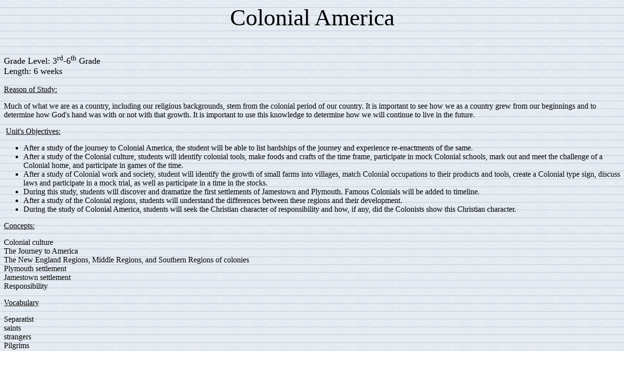

--- FILE ---
content_type: text/html
request_url: https://highland.hitcho.com.au/colonialamerica.htm
body_size: 5567
content:
<HTML>
<HEAD>
<META HTTP-EQUIV="Content-Type" CONTENT="text/html; charset=windows-1252">
<META NAME="Generator" CONTENT="Microsoft Word 97">
<TITLE>colonialamerica</TITLE>
<META NAME="Version" CONTENT="8.0.3410">
<META NAME="Date" CONTENT="10/11/96">
<META NAME="Template" CONTENT="C:\Program Files\Microsoft Office\Office\HTML.DOT">
</HEAD>
<BODY TEXT="#000000" LINK="#0000ff" VLINK="#800080" BACKGROUND="schoolbluepaperbkg.gif">

<FONT FACE="Comic Sans MS" SIZE=7><P ALIGN="CENTER">Colonial America</P>
</FONT><FONT FACE="Comic Sans MS" SIZE=4><P>Grade Level: 3<SUP>rd</SUP>-6<SUP>th</SUP> Grade<BR>
Length: 6 weeks</P>
</FONT><U><FONT FACE="Comic Sans MS"><P>Reason of Study:</P>
</U><P>Much of what we are as a country, including our religious backgrounds, stem from the colonial period of our country. It is important to see how we as a country grew from our beginnings and to determine how God's hand was with or not with that growth. It is important to use this knowledge to determine how we will continue to live in the future.</P>
<P>&nbsp;<U>Unit's Objectives:</P>

<UL>
</U><LI>After a study of the journey to Colonial America, the student will be able to list hardships of the journey and experience re-enactments of the same. </LI>
<LI>After a study of the Colonial culture, students will identify colonial tools, make foods and crafts of the time frame, participate in mock Colonial schools, mark out and meet the challenge of a Colonial home, and participate in games of the time. </LI>
<LI>After a study of Colonial work and society, student will identify the growth of small farms into villages, match Colonial occupations to their products and tools, create a Colonial type sign, discuss laws and participate in a mock trial, as well as participate in a time in the stocks. </LI>
<LI>During this study, students will discover and dramatize the first settlements of Jamestown and Plymouth. Famous Colonials will be added to timeline. </LI>
<LI>After a study of the Colonial regions, students will understand the differences between these regions and their development. </LI>
<LI>During the study of Colonial America, students will seek the Christian character of responsibility and how, if any, did the Colonists show this Christian character.</LI></UL>

<U><P>Concepts:</P>
</U><P>Colonial culture<BR>
The Journey to America<BR>
The New England Regions, Middle Regions, and Southern Regions of colonies<BR>
Plymouth settlement<BR>
Jamestown settlement<BR>
Responsibility&nbsp;</P>
<U><P>Vocabulary</P>
</U><P>Separatist<BR>
saints<BR>
strangers<BR>
Pilgrims<BR>
<I>Mayflower<BR>
</I>voyage<BR>
seasick<BR>
sailor<BR>
worship<BR>
journey<BR>
hardtack<BR>
beer<BR>
galley<BR>
main hold<BR>
main mast<BR>
rudder<BR>
crow's nest<BR>
captain's cabin<BR>
main quarters<BR>
crew's quarters<BR>
clapboard<BR>
palisade<BR>
trenchers<BR>
noggins<BR>
scurvy<BR>
trundle bed<BR>
cradle<BR>
wooden board<BR>
pegs<BR>
chest<BR>
bench<BR>
featherbed<BR>
stocks<BR>
tolerant<BR>
purify<BR>
stocks&nbsp;</P>
<U><P>Christian Character/Bible:</P>
</U><P>Christian Character: Responsibility<BR>
Scriptures: Prov. 12:11, Prov. 12:24, Prov. 12:27, Prov. 13:4, Prov. 19:15, Prov. 20:4, Prov. 6:10-11, and Prov. 24:30-34</P>
<U><P>Resources:<BR>
Teacher Resource Books:</P>

<UL>
</U><LI>Hulcy, Jessica and Thaxton, Carole, <I>Konos Curriculum Volume II, </LI>
<LI>Heritage Studies for Christian Schools Teacher's Edition3,</I> Bob Jones University Press </LI>
<LI>Turner, Thomas N., <I>Essentials of Classroom Teaching Elementary Social Studies,</I>1994, Allyn and Bacon Pub. </LI>
<LI>Strohl, Mary and Schneck, Susan, <I>Colonial America Cooperative Learning Activities, </I>1991, Scholastic, Inc. </LI>
<LI>Rybak, Bob, <I>Life as a Colonist, </I>1994, Frank Schaffer Publications, Inc. </LI>
<LI>Copeland, Peter F., <I>Everyday Dress of the American Colonial Period Coloring Book, </I>1975, Dover Publications, Inc. </LI>
<LI>Audet, Theresa Ives and Gibson, Karen, "Picturing the Past: Learning About Colonial Times", <I>The Mailbox: Primary, </I>Oct/Nov 1995, The Education Center, Inc. </LI>
<LI>Sterling, Mary Ellen, <I>Thematic Unit: Colonial America, </I>1995, Teacher Created Materials, Inc.</LI></UL>

<U><P>Student Reference Books:</P>

<UL>
</U><I><LI>Heritage Studies for Christian Schools 3 &copy; </I>Bob Jones University Press </LI>
<I><LI>The History of Our United States, 1981, </I>A Beka Book </LI>
<LI>Marshall, Peter and Manuel, David, <I>The Light and the Glory For Children, </I>1992, Baker Book House</LI></UL>

<U><P>Living Books:</P>

<UL>
</U><LI>Brenner, Barbara, <I>If You Were There in 1776, </I>1994, Simon and Schuster Pub. </LI>
<LI>O'Dell, Scott, <I>My Name is Not Angelica, </I>1989, Bantam Doubleday Dell Books for Young Readers </LI>
<LI>Speare, Elizabeth George, <I>The Witch of Blackbird Pond, </I>1958, Dell Publishing </LI>
<LI>Cohen, Barbara, <I>Molly's Pilgrim, </I>1983, Scholastic, Inc. </LI>
<LI>Brenner, Barbara, <I>If You Were There in 1776, </I>1994, Simon and Schuster Books for Young Readers </LI>
<LI>Reece, Colleen L., <I>The American Adventure Series: The Mayflower Adventure, </I>1997, Barbour and Company, Inc. </LI>
<LI>Reece, Colleen L., <I>The American Adventure Series: Plymouth Pioneers, </I>1997, Barbour and Company, Inc. </LI>
<LI>George, Jean Craighead, <I>The First Thanksgiving, </I>1993, Philomel Books </LI>
<LI>Sewall, Marcia, <I>The Pilgrims of Plimoth, </I>1986, Aladdin Paperbacks </LI>
<LI>Waters, Kate, <I>Sarah Morton's Day, </I>1989, Scholastic, Inc. </LI>
<LI>Dalgliesh, Alice, <I>The Thanksgiving Story, </I>1954, Charles Scribner's Sons </LI>
<LI>Fritz, Jean, <I>Who's That Stepping on Plymouth Rock?, </I>1975, Coward, McCann &amp; Geoghegan, Inc. </LI>
<I><LI>Welcome to Felicity's World: 1774 Growing up in Colonial America, </I>1999, The American Girls Collection </LI>
<LI>McGovern, Ann, <I>If You Sailed on the Mayflower in 1620, </I>1969, Scholastic, Inc. </LI>
<LI>McGovern, Ann, <I>If You Lived in Colonial Times, </I>1964, Scholastic, Inc. </LI>
<LI>Other American Girl books on Felicity</LI></UL>

<U><P>Audovisual Materials:</P>

<UL>
</U><LI>Cooper, Fred with musical accompaniment by Gregg Harris, <I>Ballads of American History</I>,1996, Noble Publishing Associates</LI></UL>

<U><P>Computer Resources and Games:</P>
</U><P>Internet Sources:</P>

<UL>
</FONT><LI><A HREF="http://library.thinkquest.org/10966/map.shtml"><FONT FACE="Comic Sans MS">http://library.thinkquest.org/10966/map.shtml</FONT></A><FONT FACE="Comic Sans MS"> 13 colonies map </LI>
</FONT><LI><A HREF="http://www.apva.org/"><FONT FACE="Comic Sans MS">http://www.apva.org/</FONT></A><FONT FACE="Comic Sans MS"> Jamestown Rediscovery </LI>
</FONT><LI><A HREF="http://www.history.org/"><FONT FACE="Comic Sans MS">http://www.history.org/</FONT></A><FONT FACE="Comic Sans MS"> Colonial Williamsburg </LI>
</FONT><LI><A HREF="http://www.ushistory.org/tour/index.html"><FONT FACE="Comic Sans MS">http://www.ushistory.org/tour/index.html</FONT></A><FONT FACE="Comic Sans MS"> Virtual tour of Philadelphia </LI>
</FONT><LI><A HREF="http://www.ed.sc.edu/caw/toolboxne.html"><FONT FACE="Comic Sans MS">http://www.ed.sc.edu/caw/toolboxne.html</FONT></A><FONT FACE="Comic Sans MS"> New England Web Toolbox </LI>
</FONT><LI><A HREF="http://www.snowcrest.net/jmike/colonial.html"><FONT FACE="Comic Sans MS">http://www.snowcrest.net/jmike/colonial.html</FONT></A><FONT FACE="Comic Sans MS"> Colonial America Links </LI>
</FONT><LI><A HREF="http://www7.bcity.com/history/"><FONT FACE="Comic Sans MS">http://www7.bcity.com/history/ </FONT></A><I><FONT FACE="Comic Sans MS">The Colonial American Gazette </LI></UL>

</I><U><P>Field Trip(s):</P>

<UL>
</U><LI>Jamestown and Williamsburg </LI>
<LI>Plimoth Plantation or a virtual trip of Plimoth-Web </LI></UL>

<U><P>Activities:<BR>
Throughout the Unit:</P>

<UL>
</U><LI>Dress up in costume </LI>
<LI>Read a variety of books on the unit theme</LI></UL>

<U><P>Week 1: The Journey</P>

<UL>
</U><LI>Read letters and diary entries of Colonial's journey </LI>
<LI>Read historical section about Colonial America </LI>
<LI>Fill out picture of a ship's sails on "Why They Came" </LI>
<LI>Pack an old trunk for journey. List items on trunk paper form that is in trunk </LI>
<LI>Sleep on floor, stay coped up and eat gruel, hardtack, and stale non-alcoholic beer for one day of journey. Dress part </LI>
<LI>Write story of difficult journey. Use story starters such as "I am so homesick. I don't know many people on this ship except for my family," "The ship is so crowded. We have to sleep three to a bunk." "We have not changed clothes or bathed for days. There is not enough fresh water," We have to eat dried food. There is no place for all of us to cook," or any other similar idea. </LI>
<LI>List hardships of journey </LI>
<LI>Color and fill picture of a ship with its cargo </LI>
<LI>Do a </FONT><A HREF="shipwrecksimulation.pdf"><FONT FACE="Comic Sans MS">shipwreck simulation</FONT></A><FONT FACE="Comic Sans MS"> </LI>
<LI>Do an </FONT><A HREF="establishcolony.pdf"><FONT FACE="Comic Sans MS">establishing a colony simulation</FONT></A><FONT FACE="Comic Sans MS"> </LI>
<LI>Read a Colonial letter of arrival </LI>
<LI>Do an arrival simulation in which children draw cards of the area they have landed in and the problems with that area. Students will then check their packed trunks. The students will then make a list of items to buy or barter for that they will need in the simulation that they did not pack. </LI>
<LI>Gather pictures and make cards of resources the arriving Colonists would find upon reaching the American shores. Divide resources into animals, plant food, and land/building resources.&nbsp;</LI></UL>

<U><P>Week 2: Hearth and Home</P>

<UL>
</U><LI>Read diary entry of a house raising </LI>
<LI>Build diorama of a house raising </LI>
<LI>Gather pictures or draw pictures of Colonial tools. Sort them into homestead in and out tool sort. </LI>
<LI>Dry apples </LI>
<LI>Make corn pudding and hoe cakes. Serve with mulled cider for lunch. </LI>
<LI>Write colonial play. Using puppets, put on production </LI>
<LI>Do graph paper sampler </LI>
<LI>Make candles </LI>
<LI>Create a cornhusk doll </LI>
<LI>Spank clothes clean </LI>
<LI>Play colonial children's games </LI>
<LI>Make apple dolls </LI>
<LI>Make hornbooks </LI>
<LI>Make primers using homemade ink and quill pen </LI>
<LI>Measure and stake out colonial size house </LI>
<LI>Graph house and arrange typical colonial size furniture in house based off typical family size </LI>
<LI>Discuss men and women's roles </LI>
<LI>Schoolmaster simulation in which children get to play schoolmaster and Colonial student. Students can not twitch or speak out until called on by schoolmaster.&nbsp;</LI></UL>

<U><P>Week 3: Work and Society</P>

<UL>
</U><LI>Read Colonial letters about society or work </LI>
<LI>Discuss farm building into villages. Add pictures or drawings to a farm scene demonstrating the building up of a farm into a village. </LI>
<LI>Color and create a colonial town fold out </LI>
<LI>Play a matching game of Colonial occupations, tools, and products. </LI>
<LI>Create a Colonial sign for an occupation of choice </LI>
<LI>Discuss Colonial laws and punishments of time </LI>
<LI>Play You Be the Judge Simulation which can be found in appendix E of the Settlers in a New Land unit at </FONT><A HREF="http://www.coreknowledge.org/CKproto2/resrcs/lessons/3.htm"><FONT FACE="Comic Sans MS">http://www.coreknowledge.org/CKproto2/resrcs/lessons/3.htm</FONT></A><FONT FACE="Comic Sans MS"> </LI>
<LI>Build stocks out of a cardboard box </LI>
<LI>Children take a turn in the stocks while being thrown at by rotten fruit (nerf balls)&nbsp;</LI></UL>

<U><P>Week 4: New England Colonies</P>

<UL>
</U><LI>Discuss New England Colonies map, the colonies that made up the region, the resources available to those colonies, their leaders, and reasons for founding those colonies </LI>
<LI>Read history on New England Colonies </LI>
<LI>Discuss reasons Pilgrims left England </LI>
<LI>Discover saints and strangers on the <I>Mayflower.</I> Add to timeline. </LI>
<LI>Put on a Thanksgiving play </LI>
<LI>Have an authentic Thanksgiving feast with a jigging, quoits, and tug of war competitions </LI>
<LI>Discuss Puritans and their views </LI>
<LI>Listen to song on New England Colonies </LI>
<LI>Virtual trip to </FONT><A HREF="http://www.plimoth.org/Virtualtour/vt-link.htm"><FONT FACE="Comic Sans MS">Plimoth-On-Web Colony</FONT></A><FONT FACE="Comic Sans MS"> and </FONT><A HREF="http://pilgrims.net/plimothplantation/vtour/"><FONT FACE="Comic Sans MS">Plimoth Plantation</FONT></A><FONT FACE="Comic Sans MS"> </LI>
<LI>Possibly put together a book on the Plimoth Colony. Look at a children's website on the </FONT><A HREF="http://www.zoomnet.net/~vernon2/9798/fldtrips/pilgrim.htm"><FONT FACE="Comic Sans MS">Plimoth Colony</FONT></A><FONT FACE="Comic Sans MS"> for ideas.&nbsp;</LI></UL>

<U><P>Week 5: Middle Colonies</P>

<UL>
</U><LI>Discuss Middle Colonies map, colonies that make up the region, resources available to those colonies, and reasons for founding them. </LI>
<LI>Read history of Middle Colonies </LI>
<LI>Create a Jamestown Newspaper </LI>
<LI>Discuss and read about Jamestown problems </LI>
<LI>Dramatize Jamestown colony </LI>
<LI>Read biography on Peter Minuit </LI>
<LI>Read biography on William Penn </LI>
<LI>Have a Quaker day </LI>
<LI>Listen to song on Jamestown </LI>
<LI>Relive trip to Jamestown and Williamsburg through pictures&nbsp;</LI></UL>

<U><P>Week 6: Southern Colonies</P>

<UL>
</U><LI>Discuss Southern Colonies map, the colonies that make up the region, resources available to the region, their leaders, and reasons for founding. </LI>
<LI>Read history on Southern Colonies </LI>
<LI>Outline plantation life for the master and the slave </LI>
<LI>Build a plantation activity&nbsp;</LI></UL>

<U><P>Cumulating Activity:</P>

<UL>
</U><LI>Find and color the shapes of all of the original colonies. Have students to label and fit together like a puzzle the way the pieces should go. </LI>
<LI>Develop quiz cards about the colonies and have students to answer using their maps by playing Find It. </LI>
<LI>Play a game of Post Rider. A post rider was how the colonies got their mail. He traveled throughout the colonies. Players travel to certain colonies and tell what they know and what they see in that colony.</LI></UL>

<P ALIGN="CENTER">&copy; Tamra Monroe, 2000</P>
</FONT><P ALIGN="CENTER"><A HREF="index.htm"><FONT FACE="Verdana">HOME</FONT></A></P>
<P ALIGN="CENTER"><A HREF="http://www.graphicgarden.com/"><FONT FACE="Verdana" SIZE=2>Background from Graphic Garden</FONT></A></P><script defer src="https://static.cloudflareinsights.com/beacon.min.js/vcd15cbe7772f49c399c6a5babf22c1241717689176015" integrity="sha512-ZpsOmlRQV6y907TI0dKBHq9Md29nnaEIPlkf84rnaERnq6zvWvPUqr2ft8M1aS28oN72PdrCzSjY4U6VaAw1EQ==" data-cf-beacon='{"version":"2024.11.0","token":"7f17755242304b8ea6fd946419d46ea2","r":1,"server_timing":{"name":{"cfCacheStatus":true,"cfEdge":true,"cfExtPri":true,"cfL4":true,"cfOrigin":true,"cfSpeedBrain":true},"location_startswith":null}}' crossorigin="anonymous"></script>
</BODY>
</HTML>
